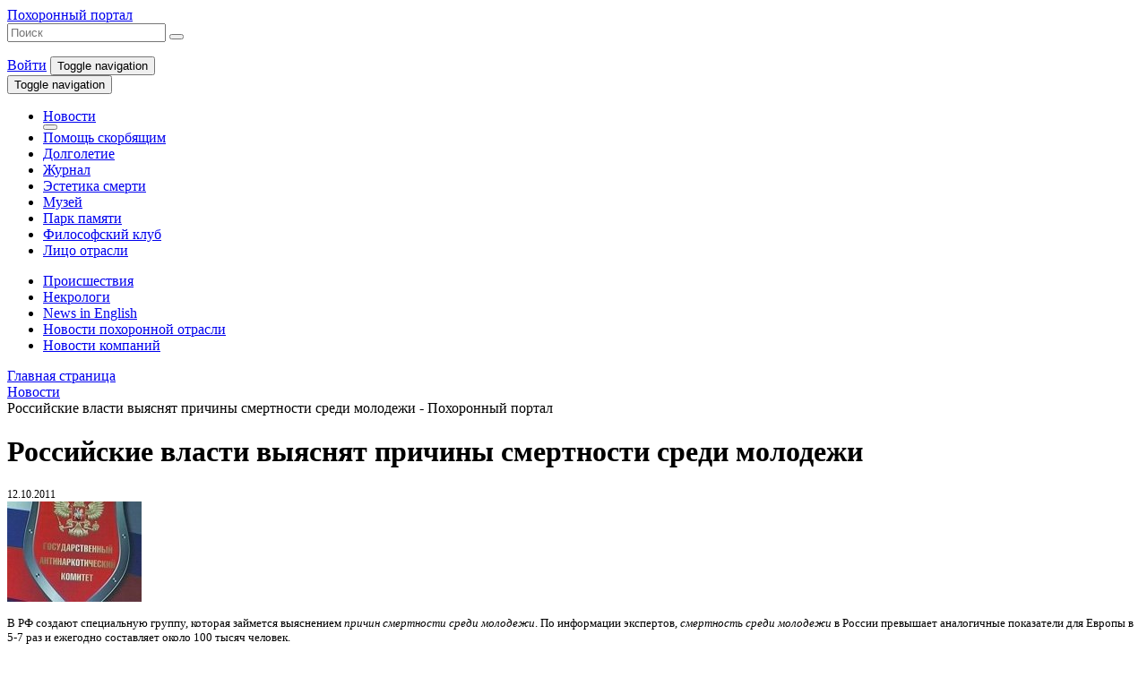

--- FILE ---
content_type: text/html; charset=UTF-8
request_url: https://funeralportal.ru/news/15636.html
body_size: 15034
content:


<HTML lang="en">

<HEAD>
    <meta name="verify-admitad" content="03fc8b3e58"/>
    <meta http-equiv="X-UA-Compatible" content="IE=edge">
    <meta name="viewport" content="width=device-width, initial-scale=1">

	    <meta property="og:url" content="https://funeralportal.ru/news/15636.html">
    <meta property="og:type" content="website">
    <meta property="og:title" content="Российские власти выяснят причины смертности среди молодежи">
    <meta property="og:description" content="&lt;font size=&quot;2&quot; face=&quot;Tahoma&quot;&gt;В РФ создают специальную группу, которая займется выяснением причин смертности среди молодежи. По информации экспертов, смертность среди молодежи в России превышает аналогичные показатели для Европы в 5-7 раз и ежегодно составляет около 100 тысяч человек.&lt;/font&gt;">
    <meta property="og:image" content="https://funeralportal.ru/upload/iblock/a86/pic001.jpg">

    <title>Российские власти выяснят причины смертности среди молодежи</title>

	<meta http-equiv="Content-Type" content="text/html; charset=UTF-8" />
<meta name="robots" content="follow" />
<meta name="keywords" content="DELUXE" />
<meta name="description" content="&amp;lt;font size=&amp;quot;2&amp;quot; face=&amp;quot;Tahoma&amp;quot;&amp;gt;В РФ создают специальную группу, которая займется выяснением причин смертности среди молодежи. По информации экспертов, смертность среди молодежи в России превышает аналогичные показатели для Европы в 5-7 раз и ежегодно составляет около 100 тысяч человек.&amp;lt;/font&amp;gt;" />
<link rel="canonical" href="https://funeralportal.ru/news/15636.html" />
<script data-skip-moving="true">(function(w, d) {var v = w.frameCacheVars = {"CACHE_MODE":"HTMLCACHE","storageBlocks":[],"dynamicBlocks":{"Yt7gcC":"a91ab580f251","LkGdQn":"0bf8219bdaf1","XEVOpk":"0801f8b107b8","g8taYv":"6fcb4c0c36f2","dynamic":"d41d8cd98f00","7DqYyc":"9ee38db7abe0","dynamic1":"d41d8cd98f00","dynamic2":"d41d8cd98f00","iJBuqa":"0143060965ed","dynamic3":"d41d8cd98f00","rIpOz9":"d638e6c46f05","iIjGFB":"141f068475d7"},"AUTO_UPDATE":true,"AUTO_UPDATE_TTL":120,"version":2};var inv = false;if (v.AUTO_UPDATE === false){if (v.AUTO_UPDATE_TTL && v.AUTO_UPDATE_TTL > 0){var lm = Date.parse(d.lastModified);if (!isNaN(lm)){var td = new Date().getTime();if ((lm + v.AUTO_UPDATE_TTL * 1000) >= td){w.frameRequestStart = false;w.preventAutoUpdate = true;return;}inv = true;}}else{w.frameRequestStart = false;w.preventAutoUpdate = true;return;}}var r = w.XMLHttpRequest ? new XMLHttpRequest() : (w.ActiveXObject ? new w.ActiveXObject("Microsoft.XMLHTTP") : null);if (!r) { return; }w.frameRequestStart = true;var m = v.CACHE_MODE; var l = w.location; var x = new Date().getTime();var q = "?bxrand=" + x + (l.search.length > 0 ? "&" + l.search.substring(1) : "");var u = l.protocol + "//" + l.host + l.pathname + q;r.open("GET", u, true);r.setRequestHeader("BX-ACTION-TYPE", "get_dynamic");r.setRequestHeader("X-Bitrix-Composite", "get_dynamic");r.setRequestHeader("BX-CACHE-MODE", m);r.setRequestHeader("BX-CACHE-BLOCKS", v.dynamicBlocks ? JSON.stringify(v.dynamicBlocks) : "");if (inv){r.setRequestHeader("BX-INVALIDATE-CACHE", "Y");}try { r.setRequestHeader("BX-REF", d.referrer || "");} catch(e) {}if (m === "APPCACHE"){r.setRequestHeader("BX-APPCACHE-PARAMS", JSON.stringify(v.PARAMS));r.setRequestHeader("BX-APPCACHE-URL", v.PAGE_URL ? v.PAGE_URL : "");}r.onreadystatechange = function() {if (r.readyState != 4) { return; }var a = r.getResponseHeader("BX-RAND");var b = w.BX && w.BX.frameCache ? w.BX.frameCache : false;if (a != x || !((r.status >= 200 && r.status < 300) || r.status === 304 || r.status === 1223 || r.status === 0)){var f = {error:true, reason:a!=x?"bad_rand":"bad_status", url:u, xhr:r, status:r.status};if (w.BX && w.BX.ready && b){BX.ready(function() {setTimeout(function(){BX.onCustomEvent("onFrameDataRequestFail", [f]);}, 0);});}w.frameRequestFail = f;return;}if (b){b.onFrameDataReceived(r.responseText);if (!w.frameUpdateInvoked){b.update(false);}w.frameUpdateInvoked = true;}else{w.frameDataString = r.responseText;}};r.send();var p = w.performance;if (p && p.addEventListener && p.getEntries && p.setResourceTimingBufferSize){var e = 'resourcetimingbufferfull';var h = function() {if (w.BX && w.BX.frameCache && w.BX.frameCache.frameDataInserted){p.removeEventListener(e, h);}else {p.setResourceTimingBufferSize(p.getEntries().length + 50);}};p.addEventListener(e, h);}})(window, document);</script>
<script data-skip-moving="true">(function(w, d, n) {var cl = "bx-core";var ht = d.documentElement;var htc = ht ? ht.className : undefined;if (htc === undefined || htc.indexOf(cl) !== -1){return;}var ua = n.userAgent;if (/(iPad;)|(iPhone;)/i.test(ua)){cl += " bx-ios";}else if (/Windows/i.test(ua)){cl += ' bx-win';}else if (/Macintosh/i.test(ua)){cl += " bx-mac";}else if (/Linux/i.test(ua) && !/Android/i.test(ua)){cl += " bx-linux";}else if (/Android/i.test(ua)){cl += " bx-android";}cl += (/(ipad|iphone|android|mobile|touch)/i.test(ua) ? " bx-touch" : " bx-no-touch");cl += w.devicePixelRatio && w.devicePixelRatio >= 2? " bx-retina": " bx-no-retina";if (/AppleWebKit/.test(ua)){cl += " bx-chrome";}else if (/Opera/.test(ua)){cl += " bx-opera";}else if (/Firefox/.test(ua)){cl += " bx-firefox";}ht.className = htc ? htc + " " + cl : cl;})(window, document, navigator);</script>


<link href="/bitrix/js/intranet/intranet-common.css?169104003966709" type="text/css"  rel="stylesheet" />
<link href="/bitrix/js/socialservices/css/ss.css?16632231455185" type="text/css"  rel="stylesheet" />
<link href="/bitrix/js/ui/design-tokens/dist/ui.design-tokens.css?171946302526358" type="text/css"  rel="stylesheet" />
<link href="/bitrix/cache/css/s1/funeralportal/page_3668d89b044e20b34a67f96d5b75312d/page_3668d89b044e20b34a67f96d5b75312d_v1.css?17507373351938" type="text/css"  rel="stylesheet" />
<link href="/bitrix/cache/css/s1/funeralportal/template_c41f108f49b9c9e33ab92f97feefa50a/template_c41f108f49b9c9e33ab92f97feefa50a_v1.css?1750737322223345" type="text/css"  data-template-style="true" rel="stylesheet" />
<link href="/bitrix/panel/main/popup.css?169104006122696" type="text/css"  data-template-style="true"  rel="stylesheet" />







    <meta name="cmsmagazine" content="64c9a5384912363b72f2f8e63120a537"/>
</HEAD>

<BODY>


<!--Wrapper-->
<div class="page  ">

    <!--Header-->
    <div class="container">

        <div class="page__header margin-bottom-30 width-100">
            <header class="header">
                <div class="flex justify-content-between align-items-center sm-flex-direction-column margin-bottom-15">
                    <!--Logo-->
                    <div class="logo">
                        <div class="logo__bg">
							                                <a href="/"
                                   class="logo__text link link_white"
                                >Похоронный портал                                </a>
							                        </div>
                    </div>
                    <div class="flex justify-content-between align-items-center width-50 sm-width-100">
                        <!--Search-->
						<div id="bxdynamic_Yt7gcC_start" style="display:none"></div>
    <div class="search hidden-print">
        <form action="/search/index.php" class="search__form ">
                            <input type="text" class="search__input" placeholder="Поиск" name="q" value="">
                        <button name="s" type="submit" class="search__button"><i class="fa fa-search"></i></button>
        </form>
    </div>

<div id="bxdynamic_Yt7gcC_end" style="display:none"></div>                        <!--User-->
						                            <a href="#" class="link link_white" data-toggle="modal" data-target="#m-login"><i
                                        class="fas fa-sign-in-alt"></i> Войти</a>
						
                        <!--Toggle Top Menu-->
                        <button type="button" class="navbar-toggle collapsed hidden" data-toggle="collapse"
                                data-target="#main-menu" aria-expanded="false">
                            <span class="sr-only">Toggle navigation</span>
                            <span class="icon-bar"></span>
                            <span class="icon-bar"></span>
                            <span class="icon-bar"></span>
                        </button>

                    </div>

                </div>
                <nav class="navbar navbar-default">

                    <!--Toggle Top Menu-->
                    <div class="navbar-header">
                        <button type="button" class="navbar-toggle collapsed" data-toggle="collapse"
                                data-target="#main-menu" aria-expanded="false">
                            <span class="sr-only">Toggle navigation</span>
                            <span class="icon-bar"></span>
                            <span class="icon-bar"></span>
                            <span class="icon-bar"></span>
                        </button>
                    </div>

                    <!--Top Menu-->
                    <div class="collapse navbar-collapse hidden-print" id="main-menu">
						<div id="bxdynamic_LkGdQn_start" style="display:none"></div>    <ul class="nav navbar-nav">
	    
		    		                <li class="active">
                <a href="/news/" target="_self">Новости</a>
                                    <!--Toggle Sub Menu-->
                    <div class="navbar-header">
                        <button type="button" class="navbar-toggle sub-toggle collapsed" data-toggle="collapse" data-target="#sub-menu" aria-expanded="false">
                            <i class="fas fa-bars"></i>
                        </button>
                    </div>
                            </li>
	    
	    
		    		                <li><a href="/library/1065/" target="_self">Помощь скорбящим</a></li>
	    
	    
		    		                <li><a href="/library/1546/" target="_self">Долголетие</a></li>
	    
	    
		    		                <li><a href="/magazine/" target="_self">Журнал</a></li>
	    
	    
		    		                <li><a href="/library/1548/" target="_self">Эстетика смерти</a></li>
	    
	    
		    		                <li><a href="https://musei-smerti.ru/" target="_blank">Музей</a></li>
	    
	    
		    		                <li><a href="http://memory.funeralportal.ru/" target="_blank">Парк памяти</a></li>
	    
	    
		    		                <li><a href="/library/1544" target="_self">Философский клуб</a></li>
	    
	    
		    		                <li><a href="/vote/1655/" target="_self">Лицо отрасли</a></li>
	    
	        </ul>
<div id="bxdynamic_LkGdQn_end" style="display:none"></div>                    </div>

                    <!--Sub Menu-->
                    <div class="collapse navbar-collapse hidden-print" id="sub-menu">
						<div id="bxdynamic_XEVOpk_start" style="display:none"></div>    <ul class="nav navbar-nav">
	    
		    		                <li><a href="/news/1167/">Происшествия </a></li>
	    
	    
		    		                <li><a href="/news/1034/">Некрологи</a></li>
	    
	    
		    		                <li><a href="/news/1054/">News in English</a></li>
	    
	    
		    		                <li><a href="/news/1070/">Новости похоронной отрасли</a></li>
	    
	    
		    		                <li><a href="/news/1611/">Новости компаний</a></li>
	    
	        </ul>

<div id="bxdynamic_XEVOpk_end" style="display:none"></div>                    </div>

                </nav>

            </header>
            <div class="ribbon hidden-xs"></div>
        </div>

    </div>

    <!--Content-->
    <main class="page__content container">

        <div class="row margin-bottom-30">

            <!--Main-->
            <div class="col-lg-9 col-md-9 col-sm-12 col-xs-12"><link href="/bitrix/css/main/font-awesome.css?144568082128777" type="text/css" rel="stylesheet" />
<div class="breadcrumbs hidden-print">
			<div class="breadcrumb__item" id="bx_breadcrumb_0" itemscope="" itemtype="http://data-vocabulary.org/Breadcrumb" itemref="bx_breadcrumb_1">
				
				<a href="/" title="Главная страница" itemprop="url" class="link link_primary link_bottom">
					<span data-prop="title">Главная страница</span>
				</a>
			</div>
			<div class="breadcrumb__item" id="bx_breadcrumb_1" itemscope="" itemtype="http://data-vocabulary.org/Breadcrumb" data-prop="child">
				<i class="fas fa-angle-double-right color-secondary"></i>
				<a href="/news/" title="Новости" itemprop="url" class="link link_primary link_bottom">
					<span data-prop="title">Новости</span>
				</a>
			</div>
			<div class="breadcrumb__item">
				<i class="fas fa-angle-double-right color-secondary"></i>
				<span class="color-dark">Российские власти выяснят причины смертности среди молодежи - Похоронный портал</span>
			</div></div> 

<div class="news__detail">

	
        <div class="title flex justify-content-between align-items-center">
            <!--Tile-->
            <h1>
				Российские власти выяснят причины смертности среди молодежи            </h1>

            <div class="flex-none xs-flex xs-flex-direction-column xs-align-items-center hidden-print">

                <!--RSS-->
				                <a href="/rss/news/" class="icon" title="Подписаться на RSS рассылку">
					                        <i class="fas fa-rss"></i>
                    </a>

                    <!--Print button-->
                    <span onclick="print();" class="icon" title="Распечатать">
                    <i class="fas fa-print"></i>
                </span>

            </div>

        </div>

	
	
        <!--Date-->
        <div class="date color-lightgray" style="font-size: 12px;"><i
                    class="fas fa-calendar-alt hidden-print"></i> 12.10.2011</div>

	
	
        <!--Detail Picture-->
        <img
                class="img-responsive image"
                border="0"
                src="/upload/iblock/a86/pic001.jpg"
                width="150"
                height="112"
                alt="Российские власти выяснят причины смертности среди молодежи - Похоронный портал"
                title="Российские власти выяснят причины смертности среди молодежи - Похоронный портал"
        />

	
    <div class="content">

		
		
            <!--Detail Text-->
			 
<p><font size="2" face="Tahoma">В РФ создают специальную группу, которая займется выяснением <i>причин смертности среди молодежи</i>. По информации экспертов, <i>смертность среди молодежи</i> в России превышает аналогичные показатели для Европы в 5-7 раз и ежегодно составляет около 100 тысяч человек.</font></p>
 
<p><font size="2" face="Tahoma">&laquo;<i>Гибель молодых людей</i> в возрасте 15-34 года является критической для демографии нации&raquo;, - считает руководитель ФСКН РФ Виктор Иванов. Основными <i>причинами смерти</i> молодых россиян являются заболевания сердечно-сосудистой системы, а также печени, почек и пищеварительного тракта.</font></p>
 
<p><font size="2" face="Tahoma">По его мнению, эти болезни развиваются на фоне употребления наркотических веществ, прежде всего героина и дезоморфина, кустарно изготавливаемого из лекарств с кодеином. В связи с этим Иванов считает, что введение рецептурного отпуска таких препаратов<i> приведет к снижению смертности</i> молодежи в стране.</font></p>
 
<p><font size="2" face="Tahoma">Межведомственная структура будет создана при Государственном антинаркотическом комитете (ГАК), сообщает портал </font><a href="http://medportal.ru/mednovosti/news/2011/09/28/ymortality/" target="_blank" >Mednovosti.ru</a><font size="2" face="Tahoma"> со ссылкой на &laquo;Российскую газету&raquo;. Новую службу возглавит заместитель Иванова &ndash; Николай Цветков. По словам Иванова, в состав группы войдут научные специалисты, в том числе сотрудники системы здравоохранения. 
    <br />
   </font></p>
 
<p><a href="http://www.aif.ru/health/news/94195" target="_blank" >Аргументы и факты</a></p>
 
            <!--Content Editor-->
			
		
    </div>

		    <div class="meta margin-bottom-30">

		
		
		
    </div>

    <div class="block-actions">
        <a href="/news/" class="buttons button-bg">Назад</a>
    </div>

	
</div> <!--Shares-->
<div class="margin-bottom-30 hidden-print">
	<div class="margin-bottom-10">
 <b>Делясь ссылкой на статьи и новости Похоронного Портала в соц. сетях, вы помогаете другим узнать нечто новое.</b>
	</div>
	<div class="soc-share-btn margin-bottom-10">
		  		<div class="ya-share2" data-lang="ru" data-services="collections,vkontakte,odnoklassniki,moimir,gplus,twitter" data-counter="">
		</div>
	</div>
	<div>
 <span style="background-color: var(--color-dark); font-size: 16px; padding: 5px; color: var(--color-white); font-weight: bold;">18+</span>
	</div>
</div><div class="comments-vk hidden-print">
</div>
			</div><!--END Main-->

            <!--Sidebar-->
            <div class="col-lg-3 col-md-3 hidden-sm hidden-xs hidden-print">
	   <!--Menu Left-->
	<div class="margin-bottom-30">
		 <div id="bxdynamic_g8taYv_start" style="display:none"></div>    <ul class="menu menu__left">

		
			
			            <li><a href="/news/1070/" target="_self"><i class="far fa-newspaper"></i> Новости похоронной отрасли</a></li>
		
		
			
			            <li><a href="/news/1611/" target="_self"><i class="far fa-newspaper"></i> Новости компаний</a></li>
		
		
			
			            <li><a href="http://funeraleducation.ru/" target="_blank"><i class="far fa-newspaper"></i> Профессиональное образование</a></li>
		
		
			
			            <li><a href="/ency/" target="_self"><i class="far fa-newspaper"></i> Энциклопедия</a></li>
		
		
			
			            <li><a href="/library/1073/" target="_self"><i class="far fa-newspaper"></i> Справочник похоронного сервиса</a></li>
		
		
			
			            <li><a href="/katalog/" target="_self"><i class="far fa-newspaper"></i> Каталог фирм</a></li>
		
		
			
			            <li><a href="http://necropol-moscow.ru" target="_blank"><i class="far fa-newspaper"></i> Проект "НЕКРОПОЛЬ"</a></li>
		
		
    </ul>

<div id="bxdynamic_g8taYv_end" style="display:none"></div>	</div>
	  <!--Banners-->
	<div class="banner">
 <a href="https://necropol-moscow.ru/"><img width="240" alt="gLFtFWDMaiM.jpg" src="/upload/medialibrary/0cc/84b8pf3abx7t161rgjz4oa5v6z88oz6c/gLFtFWDMaiM.jpg" height="138" title="Nekropol 2024.jpg"></a><br>
	</div>
	<div class="banners">
		 <div id="bxdynamic_dynamic_start" style="display:none"></div><div id="bxdynamic_dynamic_end" style="display:none"></div>	</div>
	 <!--Subscribe Digest News; Top Weeks; VK Widgets-->  <!--Subscribe Digest News-->  <!--Top Weeks-->
	<div class="title title-line">
		 <!--Title-->
		<h3><a href="/library/">Топ недели</a></h3>
	</div>
	  <div id="bxdynamic_7DqYyc_start" style="display:none"></div>

    <div class="news__list">

		
		
		
    </div>

<div id="bxdynamic_7DqYyc_end" style="display:none"></div> <!--VK Widgets-->
	<div class="widgets margin-bottom-30">
		 		<div id="vk_groups">
		</div>
		 	</div>
	  <!--Banners-->
	<div class="banners">
		 <div id="bxdynamic_dynamic1_start" style="display:none"></div><div id="bxdynamic_dynamic1_end" style="display:none"></div>	</div>
	 <!--Polls--> 	<div class="title title-line hidden">
		 <!--Title-->
		<h3>Опрос дня</h3>
	</div>
	   <!--FAQ--> 	<div class="title title-line">
		 <!--Title-->
		<h3><a href="/faq/">Вопрос ответ</a></h3>
	</div>
	 
<div class="faq__list">

	
	
		
        <!--News Item-->
        <div class="faq__item" id="bx_651765591_32148">

            
	                        <!--Title-->
                <div class="title">
                    <i class="far fa-comments"></i>
	                                        <a href="/faq/984/32148.html" class="link link_primary link_bottom">Похоронные суеверия. Можно ли брать землю с могилы?</a>
	                                </div>
	                    <!--Meta-->
            <div class="meta">
		        	                        </div>
	        
        </div>

    
		
        <!--News Item-->
        <div class="faq__item" id="bx_651765591_31226">

            
	                        <!--Title-->
                <div class="title">
                    <i class="far fa-comments"></i>
	                                        <a href="/faq/984/31226.html" class="link link_primary link_bottom">Можно ли пройти курсы Бальзамирования, не имея высшего или средне-специального медицинского образования?</a>
	                                </div>
	                    <!--Meta-->
            <div class="meta">
		        	                        </div>
	        
        </div>

    
		
        <!--News Item-->
        <div class="faq__item" id="bx_651765591_31024">

            
	                        <!--Title-->
                <div class="title">
                    <i class="far fa-comments"></i>
	                                        <a href="/faq/984/31024.html" class="link link_primary link_bottom">Склеп</a>
	                                </div>
	                    <!--Meta-->
            <div class="meta">
		        	                        </div>
	        
        </div>

    
	
</div>  <!--Banners-->
	<div class="banners">
		 <div id="bxdynamic_dynamic2_start" style="display:none"></div><div id="bxdynamic_dynamic2_end" style="display:none"></div>	</div>
	 <!--World News--> 	<div class="title title-line">
		 <!--Title-->
		<h3><a href="/news/1054/">World Funeral News</a></h3>
	</div>
	 <div id="bxdynamic_iJBuqa_start" style="display:none"></div>

    <div class="news__list">

		
		
			
            <!--News Item-->
            <div class="news__item" id="bx_1373509569_188355">

                <div class="row">

                    <!--Image-->
                    <div class="col-lg-12 col-md-12 col-sm-12 col-xs-12">
													
								                                    <a href="/news/1054/188355.html">
                                        <img
                                                class="image img-responsive"
                                                border="0"
                                                src="/upload/iblock/418/ng4epn95pn70y2zfr7fukqwrx4ciblck/Tom-Verlaine.jpg"
                                                width="300"
                                                height="300"
                                                alt="Tom Verlaine, guitarist and co-founder of influential band Television, dies at 73 - Похоронный портал"
                                                title="Tom Verlaine, guitarist and co-founder of influential band Television, dies at 73 - Похоронный портал"
                                                style="float:left"
                                        />
                                    </a>
								
													                    </div>

                    <!--Content-->
                    <div class="col-lg-12 col-md-12 col-sm-12 col-xs-12">
						                            <!--Title-->
                            <div class="title">
                                <h3>
									                                        <a href="/news/1054/188355.html"
                                           class="link link_primary link_left">Tom Verlaine, guitarist and co-founder of influential band Television, dies at 73</a>
									                                </h3>
                            </div>
						                        <!--Meta-->
                        <div class="meta">
														                                <!--Date-->
                                <div class="date">
                                    <i class="fas fa-calendar-alt"></i> 29.01.2023                                </div>
							                        </div>
						                    </div>

                </div>

            </div>

		
			
            <!--News Item-->
            <div class="news__item" id="bx_1373509569_188322">

                <div class="row">

                    <!--Image-->
                    <div class="col-lg-12 col-md-12 col-sm-12 col-xs-12">
													
								                                    <a href="/news/1054/188322.html">
                                        <img
                                                class="image img-responsive"
                                                border="0"
                                                src="/upload/iblock/469/q81du0dhttfa9lj7zpoaqaidpq5mixuw/mqdefault.jpg"
                                                width="320"
                                                height="180"
                                                alt="Frank Hammersland of Pogo Pops has died - Похоронный портал"
                                                title="Frank Hammersland of Pogo Pops has died - Похоронный портал"
                                                style="float:left"
                                        />
                                    </a>
								
													                    </div>

                    <!--Content-->
                    <div class="col-lg-12 col-md-12 col-sm-12 col-xs-12">
						                            <!--Title-->
                            <div class="title">
                                <h3>
									                                        <a href="/news/1054/188322.html"
                                           class="link link_primary link_left">Frank Hammersland of Pogo Pops has died</a>
									                                </h3>
                            </div>
						                        <!--Meta-->
                        <div class="meta">
														                                <!--Date-->
                                <div class="date">
                                    <i class="fas fa-calendar-alt"></i> 26.01.2023                                </div>
							                        </div>
						                    </div>

                </div>

            </div>

		
			
            <!--News Item-->
            <div class="news__item" id="bx_1373509569_188308">

                <div class="row">

                    <!--Image-->
                    <div class="col-lg-12 col-md-12 col-sm-12 col-xs-12">
													
								                                    <a href="/news/1054/188308.html">
                                        <img
                                                class="image img-responsive"
                                                border="0"
                                                src="/upload/iblock/b04/erjtigbhw07zjli3yq8oty7x4607ha2q/998800.jpg"
                                                width="220"
                                                height="236"
                                                alt="Умер басист группы &quot;Braindeadz&quot; Thorsten Weiss (6.4.1978\Germany-10.1.2023)  - Похоронный портал"
                                                title="Умер басист группы &quot;Braindeadz&quot; Thorsten Weiss (6.4.1978\Germany-10.1.2023)  - Похоронный портал"
                                                style="float:left"
                                        />
                                    </a>
								
                            						                    </div>

                    <!--Content-->
                    <div class="col-lg-12 col-md-12 col-sm-12 col-xs-12">
						                            <!--Title-->
                            <div class="title">
                                <h3>
									                                        <a href="/news/1054/188308.html"
                                           class="link link_primary link_left">Умер басист группы &quot;Braindeadz&quot; Thorsten Weiss (6.4.1978\Germany-10.1.2023) </a>
									                                </h3>
                            </div>
						                        <!--Meta-->
                        <div class="meta">
														                                <!--Date-->
                                <div class="date">
                                    <i class="fas fa-calendar-alt"></i> 25.01.2023                                </div>
							                        </div>
						                    </div>

                </div>

            </div>

		
			
            <!--News Item-->
            <div class="news__item" id="bx_1373509569_188296">

                <div class="row">

                    <!--Image-->
                    <div class="col-lg-12 col-md-12 col-sm-12 col-xs-12">
													
								                                    <a href="/news/1054/188296.html">
                                        <img
                                                class="image img-responsive"
                                                border="0"
                                                src="/upload/iblock/0dc/cp3gniadespcw8vra4p3oy0fhds0c3p3/paetsch.jpg"
                                                width="340"
                                                height="300"
                                                alt="Violinist Michaela Paetsch (1961-2023), First Woman to Record 24 Paganini Caprices - Похоронный портал"
                                                title="Violinist Michaela Paetsch (1961-2023), First Woman to Record 24 Paganini Caprices - Похоронный портал"
                                                style="float:left"
                                        />
                                    </a>
								
													                    </div>

                    <!--Content-->
                    <div class="col-lg-12 col-md-12 col-sm-12 col-xs-12">
						                            <!--Title-->
                            <div class="title">
                                <h3>
									                                        <a href="/news/1054/188296.html"
                                           class="link link_primary link_left">Violinist Michaela Paetsch (1961-2023), First Woman to Record 24 Paganini Caprices</a>
									                                </h3>
                            </div>
						                        <!--Meta-->
                        <div class="meta">
														                                <!--Date-->
                                <div class="date">
                                    <i class="fas fa-calendar-alt"></i> 24.01.2023                                </div>
							                        </div>
						                    </div>

                </div>

            </div>

		
			
            <!--News Item-->
            <div class="news__item" id="bx_1373509569_188292">

                <div class="row">

                    <!--Image-->
                    <div class="col-lg-12 col-md-12 col-sm-12 col-xs-12">
													
								                                    <a href="/news/1054/188292.html">
                                        <img
                                                class="image img-responsive"
                                                border="0"
                                                src="/upload/iblock/268/96tcidbpasvkxranujg94wt19lg1rdw4/5577.jpg"
                                                width="589"
                                                height="768"
                                                alt="Джинни Редингтон Доуз, композитор запоминающихся рекламных джинглов, умерла в возрасте 77 лет - Похоронный портал"
                                                title="Джинни Редингтон Доуз, композитор запоминающихся рекламных джинглов, умерла в возрасте 77 лет - Похоронный портал"
                                                style="float:left"
                                        />
                                    </a>
								
                            						                    </div>

                    <!--Content-->
                    <div class="col-lg-12 col-md-12 col-sm-12 col-xs-12">
						                            <!--Title-->
                            <div class="title">
                                <h3>
									                                        <a href="/news/1054/188292.html"
                                           class="link link_primary link_left">Джинни Редингтон Доуз, композитор запоминающихся рекламных джинглов, умерла в возрасте 77 лет</a>
									                                </h3>
                            </div>
						                        <!--Meta-->
                        <div class="meta">
														                                <!--Date-->
                                <div class="date">
                                    <i class="fas fa-calendar-alt"></i> 23.01.2023                                </div>
							                        </div>
						                    </div>

                </div>

            </div>

		
			
            <!--News Item-->
            <div class="news__item" id="bx_1373509569_188281">

                <div class="row">

                    <!--Image-->
                    <div class="col-lg-12 col-md-12 col-sm-12 col-xs-12">
													
								                                    <a href="/news/1054/188281.html">
                                        <img
                                                class="image img-responsive"
                                                border="0"
                                                src="/upload/iblock/62d/lt5nse8uxqmysw95xmufawg74n0e3mez/1198.jpg"
                                                width="300"
                                                height="300"
                                                alt="Nikos Xanthopoulos has died at the age of 89 - Похоронный портал"
                                                title="Nikos Xanthopoulos has died at the age of 89 - Похоронный портал"
                                                style="float:left"
                                        />
                                    </a>
								
													                    </div>

                    <!--Content-->
                    <div class="col-lg-12 col-md-12 col-sm-12 col-xs-12">
						                            <!--Title-->
                            <div class="title">
                                <h3>
									                                        <a href="/news/1054/188281.html"
                                           class="link link_primary link_left">Nikos Xanthopoulos has died at the age of 89</a>
									                                </h3>
                            </div>
						                        <!--Meta-->
                        <div class="meta">
														                                <!--Date-->
                                <div class="date">
                                    <i class="fas fa-calendar-alt"></i> 22.01.2023                                </div>
							                        </div>
						                    </div>

                </div>

            </div>

		
		
    </div>

<div id="bxdynamic_iJBuqa_end" style="display:none"></div>  <!--Banners-->
	<div class="banners">
		 <div id="bxdynamic_dynamic3_start" style="display:none"></div><div id="bxdynamic_dynamic3_end" style="display:none"></div>		<div class="banner">
 <br>
		</div>
	</div>
</div>
        </div><!--END row-->

    </main><!--END Content-->

    <!--Footer-->
    <div class="container">

        <div class="page__footer">
            <div class="line__top"></div>
            <footer class="footer line">
                <!--Copyright-->
                <div class="copyright">
                    <i class="far fa-copyright"></i> Информационно-аналитический ресурс <br><a href="/" class="link link_white link_left">&laquo;Похоронный портал&raquo;</a>, 2014 -  гг.

<br><a href="https://ilsib.ru/?utm_source=footer_link" class="link link_white link_left" target="_blank">Поддержка - <span>©</span> Cтудия «Interland»</a>
</div>
                <div style="margin-bottom: 15px;">
                    <img src="https://musei-smerti.ru/wp-content/uploads/2019/08/memorial.png" style="max-height: 100px;">
                    <img src="https://musei-smerti.ru/wp-content/uploads/2019/08/ass_crem.png" style="max-height: 100px;">
                </div>
                <!--Social-->
                <div class="social">
                    <div class="social__block">
                        <a href="https://vk.com/funeralportal" class="social__icon"><i class="fab fa-vk"></i></a>
                    </div>
                    <div class="social__block">
                        <a href="https://twitter.com/funeral_portal" class="social__icon"><i class="fab fa-twitter"></i></a>
                    </div>
                    <div class="social__block">
                        <a href="https://www.youtube.com/c/funeralportal" class="social__icon"><i class="fab fa-youtube"></i></a>
                    </div>
<div class="social__block">
                        <a href="https://t.me/funeralnews" class="social__icon"><i class="fab fa-telegram"></i></a>
                    </div>
                </div>
                <!--Menu-->
                <div class="menu hidden-print">
	                <div id="bxdynamic_rIpOz9_start" style="display:none"></div>    <ul class="menu menu__line">
	    
		    		                <li class="line__item">
                <a href="/about/" target="_self" class="link link_white link_left">
                    О проекте                </a>
            </li>
	    
	    
		    		                <li class="line__item">
                <a href="/advertising/" target="_self" class="link link_white link_left">
                    Размещение рекламы                </a>
            </li>
	    
	    
		    		                <li class="line__item">
                <a href="/contacts/" target="_self" class="link link_white link_left">
                    Контакты                </a>
            </li>
	    
	        </ul>

<div id="bxdynamic_rIpOz9_end" style="display:none"></div>                </div>
            </footer>
            <div class="line__bottom"></div>
        </div>

    </div>

</div><!--END Wrapper-->

<div class="back-top">
    <div class="a-block">
        <i class="fas fa-angle-double-up"></i>
    </div>
</div>

<!--Modal Login-->
<div class="modal fade" id="m-login" tabindex="-1" role="dialog" aria-labelledby="modalLogin">
    <div class="modal-dialog" role="document">
        <div class="modal-content">
            <div class="modal-header bg-body color-primary">
                <button type="button" class="close" data-dismiss="modal" aria-label="Close"><span aria-hidden="true">&times;</span></button>
                <h4 class="modal-title">Авторизация</h4>
            </div>
            <div class="modal-body bg-body">
				<div id="bxdynamic_iIjGFB_start" style="display:none"></div>
<div class="bx-system-auth-form">



<!--Auth-->
<form name="system_auth_form6zOYVN" method="post" target="_top" action="/news/15636.html?login=yes&amp;ELEMENT_ID=15636" class="memory__form">
	<input type="hidden" name="backurl" value="/news/15636.html?ELEMENT_ID=15636" />
	<input type="hidden" name="AUTH_FORM" value="Y" />
	<input type="hidden" name="TYPE" value="AUTH" />

    <div class="form__list">

        <!--Login-->
        <fieldset class="form__item">

            <label class="item__label">Логин:</label>
            <input type="text" name="USER_LOGIN" maxlength="50" value="" class="width-100 margin-bottom-10" />
            	                        <!--Registration-->
                <noindex>
<!--                    <a href="--><!--" rel="nofollow" class="link link_primary link_left">Регистрация</a><br />-->
                    <a href="https://funeralportal.ru/cabinet/registration.php" rel="nofollow" class="link link_primary link_left">Регистрация</a><br />
                </noindex>
	        
        </fieldset>

        <fieldset class="form__item">

            <!--Password-->
            <label class="item__label">Пароль:</label>
            <input type="password" name="USER_PASSWORD" maxlength="50" autocomplete="off" class="width-100" />
	        
            <!--Remembe me-->
	                        <input type="checkbox" id="USER_REMEMBER_frm" name="USER_REMEMBER" value="Y" /><label for="USER_REMEMBER_frm" title="Запомнить меня на этом компьютере">Запомнить меня</label>
	        
        </fieldset>

        <!--Captcha-->
	    
        <div class="hidden">
            <!--Sigin Services-->
	        		        Войти как пользователь:		        <div class="bx-auth-serv-icons">
	<a title="Mail.Ru OpenID" href="javascript:void(0)" onclick="BxShowAuthFloat('MailRuOpenID', 'form')"><i class="bx-ss-icon openid-mail-ru"></i></a>
</div>
	                </div>

    </div>

    <div class="block-actions align-items-center">
        <!--Return password-->
        <noindex>
<!--            <a href="--><!--" rel="nofollow" class="link link_secondary link_left" style="margin-right: 15px;">Забыли пароль?</a>-->
            <a href="https://funeralportal.ru/cabinet/forgotpassword.php" rel="nofollow" class="link link_secondary link_left" style="margin-right: 15px;">Забыли пароль?</a>
        </noindex>
        <input type="submit" name="Login" value="Войти" class="buttons button-bg" />
        <button type="button" class="buttons button-line" data-dismiss="modal">Отмена</button>
    </div>

</form>

<!--Sigin Services-->
<div style="display:none">
<div id="bx_auth_float" class="bx-auth-float">


<div class="bx-auth">
	<form method="post" name="bx_auth_servicesform" target="_top" action="/news/15636.html?login=yes&amp;amp;ELEMENT_ID=15636">
					<div class="bx-auth-title">Войти как пользователь</div>
			<div class="bx-auth-note">Вы можете войти на сайт, если вы зарегистрированы на одном из этих сервисов:</div>
							<div class="bx-auth-services">
									<div><a href="javascript:void(0)" onclick="BxShowAuthService('MailRuOpenID', 'form')" id="bx_auth_href_formMailRuOpenID"><i class="bx-ss-icon openid-mail-ru"></i><b>Mail.Ru OpenID</b></a></div>
							</div>
							<div class="bx-auth-line"></div>
				<div class="bx-auth-service-form" id="bx_auth_servform" style="display:none">
												<div id="bx_auth_serv_formMailRuOpenID" style="display:none">
<span class="bx-ss-icon openid-mail-ru"></span>
<input type="text" name="OPENID_IDENTITY_MAILRU" value="" size="20" />
<span>@mail.ru</span>
<input type="hidden" name="sessid" id="sessid" value="" />
<input type="hidden" name="auth_service_error" value="" />
<input type="submit" class="button" name="" value="Войти" />
</div>
									</div>
				<input type="hidden" name="auth_service_id" value="" />
	</form>
</div>

</div>
</div>

</div>
<div id="bxdynamic_iIjGFB_end" style="display:none"></div>            </div>
        </div>
    </div>
</div>

<div class="analytics">
    <!--Яндекс.Метрика Информер-->
    <a href="https://metrika.yandex.ru/stat/?id=7651042&amp;from=informer" target="_blank" rel="nofollow">
        <img src="https://informer.yandex.ru/informer/7651042/3_0_FFFFFFFF_EFEFEFFF_0_pageviews" style="width:88px; height:31px; border:0;" alt="Яндекс.Метрика" title="Яндекс.Метрика: данные за сегодня (просмотры, визиты и уникальные посетители)" onclick="try {Ya.Metrika.informer({i: this, id: 7651042, lang: 'ru'}); return false} catch (e) {}">
    </a>
    <!--Яндекс.Метрика Счетчик-->
        <noscript>
        <div>
            <img src="https://mc.yandex.ru/watch/7651042" alt=""/>
        </div>
    </noscript>
    <!--LiveInternet Счетчик-->
    <div>
            </div>
    <!--Google Analytics-->
    </div>

<!--Google Captcha API-->
<script>if(!window.BX)window.BX={};if(!window.BX.message)window.BX.message=function(mess){if(typeof mess==='object'){for(let i in mess) {BX.message[i]=mess[i];} return true;}};</script>
<script>(window.BX||top.BX).message({"JS_CORE_LOADING":"Загрузка...","JS_CORE_NO_DATA":"- Нет данных -","JS_CORE_WINDOW_CLOSE":"Закрыть","JS_CORE_WINDOW_EXPAND":"Развернуть","JS_CORE_WINDOW_NARROW":"Свернуть в окно","JS_CORE_WINDOW_SAVE":"Сохранить","JS_CORE_WINDOW_CANCEL":"Отменить","JS_CORE_WINDOW_CONTINUE":"Продолжить","JS_CORE_H":"ч","JS_CORE_M":"м","JS_CORE_S":"с","JSADM_AI_HIDE_EXTRA":"Скрыть лишние","JSADM_AI_ALL_NOTIF":"Показать все","JSADM_AUTH_REQ":"Требуется авторизация!","JS_CORE_WINDOW_AUTH":"Войти","JS_CORE_IMAGE_FULL":"Полный размер"});</script><script src="/bitrix/js/main/core/core.js?1750737234512406"></script><script>BX.Runtime.registerExtension({"name":"main.core","namespace":"BX","loaded":true});</script>
<script>BX.setJSList(["\/bitrix\/js\/main\/core\/core_ajax.js","\/bitrix\/js\/main\/core\/core_promise.js","\/bitrix\/js\/main\/polyfill\/promise\/js\/promise.js","\/bitrix\/js\/main\/loadext\/loadext.js","\/bitrix\/js\/main\/loadext\/extension.js","\/bitrix\/js\/main\/polyfill\/promise\/js\/promise.js","\/bitrix\/js\/main\/polyfill\/find\/js\/find.js","\/bitrix\/js\/main\/polyfill\/includes\/js\/includes.js","\/bitrix\/js\/main\/polyfill\/matches\/js\/matches.js","\/bitrix\/js\/ui\/polyfill\/closest\/js\/closest.js","\/bitrix\/js\/main\/polyfill\/fill\/main.polyfill.fill.js","\/bitrix\/js\/main\/polyfill\/find\/js\/find.js","\/bitrix\/js\/main\/polyfill\/matches\/js\/matches.js","\/bitrix\/js\/main\/polyfill\/core\/dist\/polyfill.bundle.js","\/bitrix\/js\/main\/core\/core.js","\/bitrix\/js\/main\/polyfill\/intersectionobserver\/js\/intersectionobserver.js","\/bitrix\/js\/main\/lazyload\/dist\/lazyload.bundle.js","\/bitrix\/js\/main\/polyfill\/core\/dist\/polyfill.bundle.js","\/bitrix\/js\/main\/parambag\/dist\/parambag.bundle.js"]);
</script>
<script>BX.Runtime.registerExtension({"name":"ui.dexie","namespace":"BX.DexieExport","loaded":true});</script>
<script>BX.Runtime.registerExtension({"name":"ls","namespace":"window","loaded":true});</script>
<script>BX.Runtime.registerExtension({"name":"fx","namespace":"window","loaded":true});</script>
<script>BX.Runtime.registerExtension({"name":"fc","namespace":"window","loaded":true});</script>
<script>BX.Runtime.registerExtension({"name":"pull.protobuf","namespace":"BX","loaded":true});</script>
<script>BX.Runtime.registerExtension({"name":"rest.client","namespace":"window","loaded":true});</script>
<script>(window.BX||top.BX).message({"pull_server_enabled":"Y","pull_config_timestamp":1750737185,"shared_worker_allowed":"Y","pull_guest_mode":"N","pull_guest_user_id":0,"pull_worker_mtime":1750655375});(window.BX||top.BX).message({"PULL_OLD_REVISION":"Для продолжения корректной работы с сайтом необходимо перезагрузить страницу."});</script>
<script>BX.Runtime.registerExtension({"name":"pull.client","namespace":"BX","loaded":true});</script>
<script>BX.Runtime.registerExtension({"name":"pull","namespace":"window","loaded":true});</script>
<script>BX.Runtime.registerExtension({"name":"intranet.design-tokens.bitrix24","namespace":"window","loaded":true});</script>
<script>BX.Runtime.registerExtension({"name":"ui.design-tokens","namespace":"window","loaded":true});</script>
<script>BX.Runtime.registerExtension({"name":"main.pageobject","namespace":"window","loaded":true});</script>
<script>(window.BX||top.BX).message({"JS_CORE_LOADING":"Загрузка...","JS_CORE_NO_DATA":"- Нет данных -","JS_CORE_WINDOW_CLOSE":"Закрыть","JS_CORE_WINDOW_EXPAND":"Развернуть","JS_CORE_WINDOW_NARROW":"Свернуть в окно","JS_CORE_WINDOW_SAVE":"Сохранить","JS_CORE_WINDOW_CANCEL":"Отменить","JS_CORE_WINDOW_CONTINUE":"Продолжить","JS_CORE_H":"ч","JS_CORE_M":"м","JS_CORE_S":"с","JSADM_AI_HIDE_EXTRA":"Скрыть лишние","JSADM_AI_ALL_NOTIF":"Показать все","JSADM_AUTH_REQ":"Требуется авторизация!","JS_CORE_WINDOW_AUTH":"Войти","JS_CORE_IMAGE_FULL":"Полный размер"});</script>
<script>BX.Runtime.registerExtension({"name":"window","namespace":"window","loaded":true});</script>
<script>(window.BX||top.BX).message({"LANGUAGE_ID":"ru","FORMAT_DATE":"DD.MM.YYYY","FORMAT_DATETIME":"DD.MM.YYYY HH:MI:SS","COOKIE_PREFIX":"BITRIX_SM","SERVER_TZ_OFFSET":"10800","UTF_MODE":"Y","SITE_ID":"s1","SITE_DIR":"\/"});</script><script  src="/bitrix/cache/js/s1/funeralportal/kernel_main/kernel_main_v1.js?1756494372281476"></script>
<script src="/bitrix/js/ui/dexie/dist/dexie.bundle.js?1750737229218847"></script>
<script src="/bitrix/js/main/core/core_ls.js?17504059114201"></script>
<script src="/bitrix/js/main/core/core_frame_cache.js?175073723316945"></script>
<script src="/bitrix/js/pull/protobuf/protobuf.js?1597122925274055"></script>
<script src="/bitrix/js/pull/protobuf/model.js?159712292570928"></script>
<script src="/bitrix/js/rest/client/rest.client.js?160204379517414"></script>
<script src="/bitrix/js/pull/client/pull.client.js?175065537783861"></script>
<script src="/bitrix/js/socialservices/ss.js?14456807921419"></script>
<script>BX.setJSList(["\/bitrix\/js\/main\/core\/core_fx.js","\/bitrix\/js\/main\/pageobject\/pageobject.js","\/bitrix\/js\/main\/core\/core_window.js","\/bitrix\/js\/main\/utils.js","\/bitrix\/js\/main\/date\/main.date.js","\/bitrix\/js\/main\/core\/core_date.js","\/bitrix\/js\/main\/core\/core_autosave.js","\/bitrix\/js\/main\/core\/core_dd.js","\/bitrix\/js\/main\/core\/core_timer.js","\/bitrix\/js\/main\/dd.js","\/bitrix\/templates\/funeralportal\/js\/jquery.min.js","\/bitrix\/templates\/funeralportal\/js\/bootstrap.min.js","\/bitrix\/templates\/funeralportal\/js\/script.js"]);</script>
<script>BX.setCSSList(["\/bitrix\/templates\/funeralportal\/components\/bitrix\/breadcrumb\/breadcrumb\/style.css","\/bitrix\/templates\/funeralportal\/components\/bitrix\/news.detail\/detail\/style.css","\/bitrix\/templates\/funeralportal\/css\/bootstrap.min.css","\/bitrix\/templates\/funeralportal\/css\/fontawesome-all.min.css","\/bitrix\/templates\/funeralportal\/css\/fontawesome-pseudo.css","\/bitrix\/templates\/funeralportal\/components\/bitrix\/menu\/top-menu\/style.css","\/bitrix\/templates\/funeralportal\/components\/bitrix\/menu\/sub-top-menu\/style.css","\/bitrix\/templates\/funeralportal\/components\/bitrix\/menu\/left-menu\/style.css","\/bitrix\/templates\/funeralportal\/components\/bitrix\/news.list\/list_sidebar\/style.css","\/bitrix\/templates\/funeralportal\/components\/bitrix\/news.list\/faq\/style.css","\/bitrix\/templates\/funeralportal\/components\/bitrix\/menu\/bottom-menu\/style.css","\/bitrix\/templates\/funeralportal\/components\/bitrix\/system.auth.form\/auth\/style.css","\/bitrix\/templates\/funeralportal\/template_styles.css"]);</script>


<script  src="/bitrix/cache/js/s1/funeralportal/template_6d1dcfe386e8320ea3f8a7af1dd77cd1/template_6d1dcfe386e8320ea3f8a7af1dd77cd1_v1.js?1750737322125445"></script>

<script src="//yastatic.net/es5-shims/0.0.2/es5-shims.min.js"></script><script src="//yastatic.net/share2/share.js" async="async"></script>
<script type="text/javascript" src="//vk.com/js/api/openapi.js?105"></script>
<script type="text/javascript">
                VK.Widgets.Group("vk_groups",
                    {
                        mode: 0,
                        width: "auto",
                        height: "100",
                        color1: 'ffffff',
                        color2: '003153',
                        color3: '003153'
                    },
                    30686566);
            </script>
<script>document.write(new Date().getFullYear());</script><script>
                BX.ready(function() {
                    var loginCookie = BX.getCookie("BITRIX_SM_LOGIN");
                    if (loginCookie)
                    {
                        var form = document.forms["system_auth_form6zOYVN"];
                        var loginInput = form.elements["USER_LOGIN"];
                        loginInput.value = loginCookie;
                    }
                });
            </script>
<script type="text/javascript">
        (function (d, w, c) {
            (w[c] = w[c] || []).push(function () {
                try {
                    w.yaCounter7651042 = new Ya.Metrika({
                        id: 7651042,
                        clickmap: true,
                        trackLinks: true,
                        accurateTrackBounce: true,
                        webvisor: true
                    });
                } catch (e) {
                }
            });

            var n = d.getElementsByTagName("script")[0],
                s = d.createElement("script"),
                f = function () {
                    n.parentNode.insertBefore(s, n);
                };
            s.type = "text/javascript";
            s.async = true;
            s.src = "https://mc.yandex.ru/metrika/watch.js";

            if (w.opera == "[object Opera]") {
                d.addEventListener("DOMContentLoaded", f, false);
            } else {
                f();
            }
        })(document, window, "yandex_metrika_callbacks");
    </script>
<script type="text/javascript">
            document.write(
                "<a href='//www.liveinternet.ru/click' target=_blank>" +
                "<img src='//counter.yadro.ru/hit?t20.6;r" + escape(document.referrer) + ((typeof (screen) == "undefined") ? "" : ";s" + screen.width + "*" + screen.height + "*" + (screen.colorDepth ? screen.colorDepth : screen.pixelDepth)) + ";u" + escape(document.URL) + ";" + Math.random() + "' alt='' title='LiveInternet: показано число просмотров за 24 часа, посетителей за 24 часа и за сегодня' border='0' width='88' height='31'>" +
                "<\/a>"
            )
        </script>
<script type="text/javascript">

        var _gaq = _gaq || [];
        _gaq.push(['_setAccount', 'UA-24137296-1']);
        _gaq.push(['_trackPageview']);

        (function () {
            var ga = document.createElement('script');
            ga.type = 'text/javascript';
            ga.async = true;
            ga.src = ('https:' == document.location.protocol ? 'https://ssl' : 'http://www') + '.google-analytics.com/ga.js';
            var s = document.getElementsByTagName('script')[0];
            s.parentNode.insertBefore(ga, s);
        })();

    </script>
<script src="https://www.google.com/recaptcha/api.js" async defer></script>

</BODY>

</HTML><!--70caeaec5242eaa2f060409e60c01799-->

--- FILE ---
content_type: application/x-javascript; charset=UTF-8
request_url: https://funeralportal.ru/news/15636.html?bxrand=1769175567898
body_size: 2708
content:
{"js":["\/bitrix\/js\/ui\/dexie\/dist\/dexie.bundle.js","\/bitrix\/js\/main\/core\/core_ls.js","\/bitrix\/js\/main\/core\/core_fx.js","\/bitrix\/js\/main\/core\/core_frame_cache.js","\/bitrix\/js\/pull\/protobuf\/protobuf.js","\/bitrix\/js\/pull\/protobuf\/model.js","\/bitrix\/js\/rest\/client\/rest.client.js","\/bitrix\/js\/pull\/client\/pull.client.js","\/bitrix\/js\/socialservices\/ss.js","\/bitrix\/js\/main\/pageobject\/pageobject.js","\/bitrix\/js\/main\/core\/core_window.js"],"lang":{"LANGUAGE_ID":"ru","FORMAT_DATE":"DD.MM.YYYY","FORMAT_DATETIME":"DD.MM.YYYY HH:MI:SS","COOKIE_PREFIX":"BITRIX_SM","SERVER_TZ_OFFSET":"10800","UTF_MODE":"Y","SITE_ID":"s1","SITE_DIR":"\/","USER_ID":"","SERVER_TIME":1769175568,"USER_TZ_OFFSET":0,"USER_TZ_AUTO":"Y","bitrix_sessid":"1a9f2a1e4c47337d6028f5e7437b7e37"},"css":{"0":"\/bitrix\/js\/intranet\/intranet-common.css","1":"\/bitrix\/templates\/funeralportal\/components\/bitrix\/menu\/top-menu\/style.css","2":"\/bitrix\/templates\/funeralportal\/components\/bitrix\/menu\/sub-top-menu\/style.css","3":"\/bitrix\/templates\/funeralportal\/components\/bitrix\/breadcrumb\/breadcrumb\/style.css","4":"\/bitrix\/templates\/funeralportal\/components\/bitrix\/news.detail\/detail\/style.css","5":"\/bitrix\/templates\/funeralportal\/components\/bitrix\/menu\/left-menu\/style.css","6":"\/bitrix\/templates\/funeralportal\/components\/bitrix\/news.list\/list_sidebar\/style.css","7":"\/bitrix\/templates\/funeralportal\/components\/bitrix\/news.list\/faq\/style.css","9":"\/bitrix\/templates\/funeralportal\/components\/bitrix\/menu\/bottom-menu\/style.css","10":"\/bitrix\/templates\/funeralportal\/components\/bitrix\/system.auth.form\/auth\/style.css","11":"\/bitrix\/js\/socialservices\/css\/ss.css","12":"\/bitrix\/js\/ui\/design-tokens\/dist\/ui.design-tokens.css","13":"\/bitrix\/panel\/main\/popup.css"},"htmlCacheChanged":false,"isManifestUpdated":false,"dynamicBlocks":[{"ID":"bxdynamic_dynamic3","CONTENT":"<div class=\"banner\"><a href=\"http:\/\/funeraleducation.ru\/\" target=\"_blank\" ><img alt=\"Российско-немецкий учебный центр похоронного сервиса и погребального искусства\" title=\"Российско-немецкий учебный центр похоронного сервиса и погребального искусства\" src=\"\/upload\/rk\/cbc\/iwdvlsx irezo - 240c400.png\" width=\"240\" height=\"400\" style=\"border:0;\" \/><\/a><\/div>","HASH":"081f45cdaf02","PROPS":{"ID":"dynamic3","CONTAINER_ID":null,"USE_BROWSER_STORAGE":false,"AUTO_UPDATE":true,"USE_ANIMATION":true,"CSS":[],"JS":[],"BUNDLE_JS":[],"BUNDLE_CSS":[],"STRINGS":[]}},{"ID":"bxdynamic_iIjGFB","CONTENT":"\n<div class=\"bx-system-auth-form\">\n\n\n\n<!--Auth-->\n<form name=\"system_auth_form6zOYVN\" method=\"post\" target=\"_top\" action=\"\/news\/15636.html?login=yes\u0026amp;ELEMENT_ID=15636\" class=\"memory__form\">\n\t<input type=\"hidden\" name=\"backurl\" value=\"\/news\/15636.html?ELEMENT_ID=15636\" \/>\n\t<input type=\"hidden\" name=\"AUTH_FORM\" value=\"Y\" \/>\n\t<input type=\"hidden\" name=\"TYPE\" value=\"AUTH\" \/>\n\n    <div class=\"form__list\">\n\n        <!--Login-->\n        <fieldset class=\"form__item\">\n\n            <label class=\"item__label\">Логин:<\/label>\n            <input type=\"text\" name=\"USER_LOGIN\" maxlength=\"50\" value=\"\" class=\"width-100 margin-bottom-10\" \/>\n            <script>\n                BX.ready(function() {\n                    var loginCookie = BX.getCookie(\"BITRIX_SM_LOGIN\");\n                    if (loginCookie)\n                    {\n                        var form = document.forms[\"system_auth_form6zOYVN\"];\n                        var loginInput = form.elements[\"USER_LOGIN\"];\n                        loginInput.value = loginCookie;\n                    }\n                });\n            <\/script>\n\t                        <!--Registration-->\n                <noindex>\n<!--                    <a href=\"--><!--\" rel=\"nofollow\" class=\"link link_primary link_left\">Регистрация<\/a><br \/>-->\n                    <a href=\"https:\/\/funeralportal.ru\/cabinet\/registration.php\" rel=\"nofollow\" class=\"link link_primary link_left\">Регистрация<\/a><br \/>\n                <\/noindex>\n\t        \n        <\/fieldset>\n\n        <fieldset class=\"form__item\">\n\n            <!--Password-->\n            <label class=\"item__label\">Пароль:<\/label>\n            <input type=\"password\" name=\"USER_PASSWORD\" maxlength=\"50\" autocomplete=\"off\" class=\"width-100\" \/>\n\t        \n            <!--Remembe me-->\n\t                        <input type=\"checkbox\" id=\"USER_REMEMBER_frm\" name=\"USER_REMEMBER\" value=\"Y\" \/><label for=\"USER_REMEMBER_frm\" title=\"Запомнить меня на этом компьютере\">Запомнить меня<\/label>\n\t        \n        <\/fieldset>\n\n        <!--Captcha-->\n\t    \n        <div class=\"hidden\">\n            <!--Sigin Services-->\n\t        \t\t        Войти как пользователь:\t\t        <div class=\"bx-auth-serv-icons\">\n\t<a title=\"Mail.Ru OpenID\" href=\"javascript:void(0)\" onclick=\"BxShowAuthFloat(\u0027MailRuOpenID\u0027, \u0027form\u0027)\"><i class=\"bx-ss-icon openid-mail-ru\"><\/i><\/a>\n<\/div>\n\t                <\/div>\n\n    <\/div>\n\n    <div class=\"block-actions align-items-center\">\n        <!--Return password-->\n        <noindex>\n<!--            <a href=\"--><!--\" rel=\"nofollow\" class=\"link link_secondary link_left\" style=\"margin-right: 15px;\">Забыли пароль?<\/a>-->\n            <a href=\"https:\/\/funeralportal.ru\/cabinet\/forgotpassword.php\" rel=\"nofollow\" class=\"link link_secondary link_left\" style=\"margin-right: 15px;\">Забыли пароль?<\/a>\n        <\/noindex>\n        <input type=\"submit\" name=\"Login\" value=\"Войти\" class=\"buttons button-bg\" \/>\n        <button type=\"button\" class=\"buttons button-line\" data-dismiss=\"modal\">Отмена<\/button>\n    <\/div>\n\n<\/form>\n\n<!--Sigin Services-->\n<div style=\"display:none\">\n<div id=\"bx_auth_float\" class=\"bx-auth-float\">\n\n\n<div class=\"bx-auth\">\n\t<form method=\"post\" name=\"bx_auth_servicesform\" target=\"_top\" action=\"\/news\/15636.html?login=yes\u0026amp;amp;ELEMENT_ID=15636\">\n\t\t\t\t\t<div class=\"bx-auth-title\">Войти как пользователь<\/div>\n\t\t\t<div class=\"bx-auth-note\">Вы можете войти на сайт, если вы зарегистрированы на одном из этих сервисов:<\/div>\n\t\t\t\t\t\t\t<div class=\"bx-auth-services\">\n\t\t\t\t\t\t\t\t\t<div><a href=\"javascript:void(0)\" onclick=\"BxShowAuthService(\u0027MailRuOpenID\u0027, \u0027form\u0027)\" id=\"bx_auth_href_formMailRuOpenID\"><i class=\"bx-ss-icon openid-mail-ru\"><\/i><b>Mail.Ru OpenID<\/b><\/a><\/div>\n\t\t\t\t\t\t\t<\/div>\n\t\t\t\t\t\t\t<div class=\"bx-auth-line\"><\/div>\n\t\t\t\t<div class=\"bx-auth-service-form\" id=\"bx_auth_servform\" style=\"display:none\">\n\t\t\t\t\t\t\t\t\t\t\t\t<div id=\"bx_auth_serv_formMailRuOpenID\" style=\"display:none\">\n<span class=\"bx-ss-icon openid-mail-ru\"><\/span>\n<input type=\"text\" name=\"OPENID_IDENTITY_MAILRU\" value=\"\" size=\"20\" \/>\n<span>@mail.ru<\/span>\n<input type=\"hidden\" name=\"sessid\" id=\"sessid\" value=\"1a9f2a1e4c47337d6028f5e7437b7e37\" \/>\n<input type=\"hidden\" name=\"auth_service_error\" value=\"\" \/>\n<input type=\"submit\" class=\"button\" name=\"\" value=\"Войти\" \/>\n<\/div>\n\t\t\t\t\t\t\t\t\t<\/div>\n\t\t\t\t<input type=\"hidden\" name=\"auth_service_id\" value=\"\" \/>\n\t<\/form>\n<\/div>\n\n<\/div>\n<\/div>\n\n<\/div>\n","HASH":"8f1c56d6d47e","PROPS":{"ID":"iIjGFB","CONTAINER_ID":null,"USE_BROWSER_STORAGE":false,"AUTO_UPDATE":true,"USE_ANIMATION":false,"CSS":[],"JS":[],"BUNDLE_JS":[],"BUNDLE_CSS":[],"STRINGS":[]}}],"spread":[]}